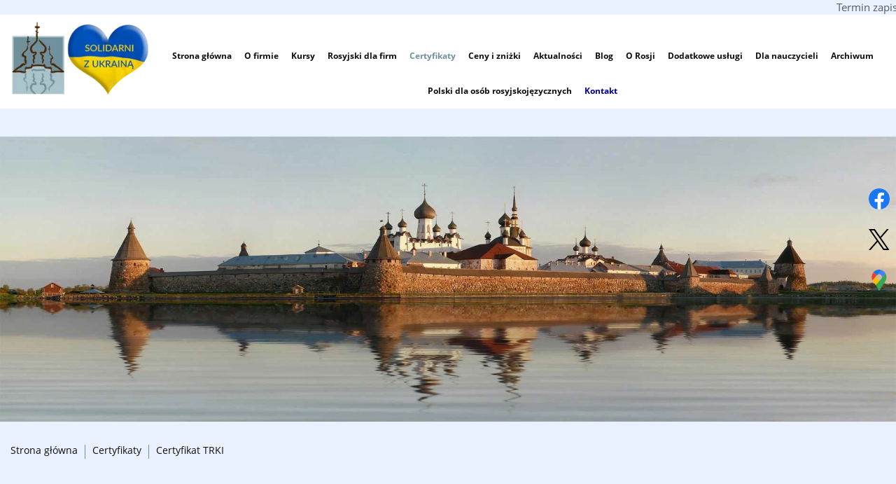

--- FILE ---
content_type: text/html; charset=utf-8
request_url: https://www.jezykrosyjski.com.pl/certyfikaty/certyfikat-trki
body_size: 8517
content:
<!DOCTYPE html>
<html lang="pl-PL" itemscope itemtype="https://schema.org/WebPage">
<head>
<meta http-equiv="X-UA-Compatible" content="IE=edge">
<meta name="viewport" content="width=device-width, initial-scale=1">
<meta name="SKYPE_TOOLBAR" content="SKYPE_TOOLBAR_PARSER_COMPATIBLE">
<meta charset="utf-8">
	<meta name="twitter:card" content="summary">
	<meta name="twitter:title" content="Język rosyjski w Warszawie">
	<meta name="twitter:description" content="Zapraszamy na stronę internetową Centrum Nauczania Języka Rosyjskiego w Warszawie. Oferujemy kursy ogólne, specjalistyczne i zajęcia językowe dla maturzystów.">
	<meta property="og:title" content="Język rosyjski w Warszawie">
	<meta property="og:type" content="article">
	<meta property="og:sitename" content="Centrum Nauczania Języka Rosyjskiego">
	<meta name="description" content="TRKI to państwowy certyfikat języka rosyjskiego. Egzaminy odbywają się w naszej placówce. Prowadzimy też kursy przygotowawcze. Dowiedz się więcej na stronie.">
	<title>TRKI w Warszawie – państwowy certyfikat Federacji Rosyjskiej</title>
	<link href="/images/design/favicon.ico" rel="icon" type="image/vnd.microsoft.icon">
	<style>.block140 .pathwayicon, .block140 .breadcrumbs span:not(:first-of-type) { position: relative; }.block140 .pathwayicon span { position: absolute; visibility: hidden; }</style>
	<style>.block140 .breadcrumbs .divider {margin-left:10px;margin-right:10px;}.block140 .breadcrumbs .active {}</style>
	
	
	
	
	
	
	
	<link rel="preload stylesheet" as="style" href="/cache/b4ed1fe2b3a230b6a129fa67a80447d9.css" fetchpriority="high">
	<link rel="preload stylesheet" as="style" media="screen and (min-width: 768px)" href="/cache/desktop.css" fetchpriority="low">





</head>
      <body class="body-xl page light  lang-pl" data-itemid="683">


        <div id="wrapper">
            <div id="container">
                <header>
                                                <div class="center" data-center="1">
                    </div>
			        <div class="block261 header">

			
            <div class="col-xs-12">

								                <div class="inner row">
																										<div class="section261" data-position="sekcja-header-b" data-sid="261" data-parent="1">
<div class="clearfix"></div>
			        <div class="block262 ">

			
            <div class="col-sm-12 col-md-2 col-lg-2 hidden-xs hidden-sm hidden-md">

								                <div class="inner row text-left-xl text-left-lg text-left-md text-center-sm text-center-xs">
																										
<a href="https://www.jezykrosyjski.com.pl/" class="logo">
    <img src="/images/design/logo-serce.webp" alt="Centrum nauczania języka rosyjskiego" loading="lazy">
</a>																		                    </div>
																				                    <div class="clearfix"></div>
                </div>
			                        </div>
			
			        <div class="block264  align-center align-center-xs align-center-sm align-center-md align-center-lg align-center-xl">

			
            <div class="col-xs-12 col-lg-10">

								                <div class="inner row text-center">
																										          <nav class="navbar navbar-default navbar-custom">
              <div class="navbar-header">
                  <div class="visible-md visible-sm visible-xs">
<a href="https://www.jezykrosyjski.com.pl/" class="logo">
    <img src="/images/design/logo-serce.webp" alt="Centrum nauczania języka rosyjskiego" loading="lazy">
</a>
</div>                <button type="button" class="navbar-toggle collapsed" data-toggle="collapse" data-target="#navbar-collapse-264" aria-expanded="false"><span class="sr-only">Toggle navigation</span> <span class="icon-bar"></span> <span class="icon-bar"></span> <span class="icon-bar"></span></button>
              </div>
              <div class="collapse navbar-collapse" id="navbar-collapse-264">
                <ul class="nav navbar-nav menu">
<li class="item-101">
<a href="/">Strona główna</a>
</li>
<li class="item-565 dropdown parent">
<a href="/o-firmie">O firmie</a>
            <a class="dropdown-toggle" href="#" data-toggle="dropdown" role="button" aria-haspopup="true" aria-expanded="false"> <span class="caret"></span></a><ul class="dropdown-menu">
<li class="item-668">
<a href="/o-firmie/o-szkole">O szkole</a>
</li>
<li class="item-669">
<a href="/o-firmie/co-nas-wyroznia">Co nas wyróżnia</a>
</li>
<li class="item-670">
<a href="/o-firmie/nasi-lektorzy">Nasi lektorzy</a>
</li>
<li class="item-700">
<a href="/o-firmie/polecamy">Polecamy</a>
</li>
<li class="item-701">
<a href="/o-firmie/nasi-klienci">Nasi klienci</a>
</li>
</ul>
</li>
<li class="item-569 dropdown parent">
<a href="/kursy/rozklad-zajec-semestralnych">Kursy</a><a class=" dropdown-toggle" href="#" data-toggle="dropdown" role="button" aria-haspopup="true" aria-expanded="false"> <span class="caret"></span></a><ul class="dropdown-menu">
<li class="item-671">
<a href="/kursy/rozklad-zajec-semestralnych">Rozkład zajęć semestralnych</a>
</li>
<li class="item-672">
<a href="/kursy/rosyjski-indywidualnie">Rosyjski indywidualnie</a>
</li>
<li class="item-673">
<a href="/kursy/intensywne-kursy-wakacyjne">Intensywne kursy wakacyjne</a>
</li>
<li class="item-674">
<a href="/kursy/rosyjski-dla-dzieci">Rosyjski dla dzieci</a>
</li>
<li class="item-675">
<a href="/kursy/dla-gimnazjalistow-i-maturzystow">Dla gimnazjalistów i maturzystów</a>
</li>
<li class="item-676">
<a href="/kursy/russian-for-foreigners">Russian for foreigners</a>
</li>
<li class="item-678">
<a href="/kursy/rosyjski-w-sankt-petersburgu">Rosyjski w Sankt Petersburgu</a>
</li>
</ul>
</li>
<li class="item-568 dropdown parent">
<a href="/rosyjski-dla-firm/jezyk-rosyjski-w-biznesie-ekonomia-handel-turystyka">Rosyjski dla firm</a><a class=" dropdown-toggle" href="#" data-toggle="dropdown" role="button" aria-haspopup="true" aria-expanded="false"> <span class="caret"></span></a><ul class="dropdown-menu">
<li class="item-679">
<a href="/rosyjski-dla-firm/jezyk-rosyjski-w-biznesie-ekonomia-handel-turystyka">Język rosyjski w biznesie (ekonomia, handel, turystyka)</a>
</li>
<li class="item-680">
<a href="/rosyjski-dla-firm/certyfikat-z-jezyka-rosyjskiego-w-biznesie">Certyfikat z języka rosyjskiego w biznesie</a>
</li>
<li class="item-681">
<a href="/rosyjski-dla-firm/tlumaczenia-dokumentacji-biznesowej-i-materialow-reklamowych">Tłumaczenia dokumentacji biznesowej i materiałów reklamowych</a>
</li>
<li class="item-682">
<a href="/rosyjski-dla-firm/ceny">Ceny</a>
</li>
</ul>
</li>
<li class="item-570 current active dropdown parent">
<a href="/certyfikaty/certyfikat-trki">Certyfikaty</a><a class=" dropdown-toggle" href="#" data-toggle="dropdown" role="button" aria-haspopup="true" aria-expanded="false"> <span class="caret"></span></a><ul class="dropdown-menu">
<li class="item-683 current active">
<a href="/certyfikaty/certyfikat-trki">Certyfikat TRKI</a>
</li>
<li class="item-684">
<a href="/certyfikaty/instytut-im-a-puszkina">Instytut im. A. Puszkina</a>
</li>
<li class="item-685">
<a href="/certyfikaty/telc">TELC</a>
</li>
</ul>
</li>
<li class="item-574">
<a href="/ceny-i-znizki">Ceny i zniżki</a>
</li>
<li class="item-572">
<a href="/aktualnosci">Aktualności</a>
</li>
<li class="item-571">
<a href="/blog">Blog</a>
</li>
<li class="item-690 dropdown parent">
<a href="/o-rosji/miejsca-ktore-warto-odwiedzic">O Rosji</a><a class=" dropdown-toggle" href="#" data-toggle="dropdown" role="button" aria-haspopup="true" aria-expanded="false"> <span class="caret"></span></a><ul class="dropdown-menu">
<li class="item-693">
<a href="/o-rosji/miejsca-ktore-warto-odwiedzic">Miejsca, które warto odwiedzić</a>
</li>
<li class="item-691">
<a href="/o-rosji/warto-wiedziec">Warto wiedzieć</a>
</li>
<li class="item-692">
<a href="/o-rosji/przydatne-linki">Przydatne linki</a>
</li>
</ul>
</li>
<li class="item-694 dropdown parent">
<a href="/dodatkowe-uslugi/tlumaczenia">Dodatkowe usługi</a><a class=" dropdown-toggle" href="#" data-toggle="dropdown" role="button" aria-haspopup="true" aria-expanded="false"> <span class="caret"></span></a><ul class="dropdown-menu">
<li class="item-695">
<a href="/dodatkowe-uslugi/tlumaczenia">Tłumaczenia</a>
</li>
<li class="item-698">
<a href="/dodatkowe-uslugi/ksiegarnia-rosyjska-w-warszawie">Księgarnia Rosyjska w Warszawie</a>
</li>
</ul>
</li>
<li class="item-699">
<a href="/dla-nauczycieli">Dla nauczycieli</a>
</li>
<li class="item-702">
<a href="/archiwum">Archiwum</a>
</li>
<li class="item-677">
<a href="/polski-dla-osob-rosyjskojezycznych">Polski dla osób rosyjskojęzycznych</a>
</li>
<li class="item-567">
<a class="kontakt" href="/kontakt">Kontakt</a>
</li>
</ul>
</div>
</nav>
																		                    </div>
																				                    <div class="clearfix"></div>
                </div>
			                        </div>
			<div class="clearfix"></div>
</div>																		                    </div>
																				                    <div class="clearfix"></div>
                </div>
			                        </div>
			<div class="clearfix"></div>
<div class="center"></div>
			        <div class="block139 ">

			
            <div class="col-xs-12">

								                <div class="inner row">
																										
<div class="banner">
<div class="inner">
<div class="center">
<div class="col-xs-12 title">
</div>
</div>
<div class="clearfix"></div>
</div>
<img src="https://www.jezykrosyjski.com.pl/images/design/slide121.webp#joomlaImage://local-images/design/slide121.webp?width=1885&amp;height=600" alt="Sant Petersburg" loading="lazy">
</div>


																		                    </div>
																				                    <div class="clearfix"></div>
                </div>
			                        </div>
			<div class="clearfix"></div>
<div class="center">
                    <div class="clearfix"></div>
                </div>
                                </header>
                <div id="main"> 
                    <div class="center">                    <div id="system-message-container">
	</div>


                                        
			        <div class="block140 ">

			
            <div class="col-xs-12">

								                <div class="inner">
																										
<div class="breadcrumbs " itemscope itemtype="https://schema.org/BreadcrumbList">
    
    <span itemprop="itemListElement" itemscope itemtype="https://schema.org/ListItem"><a itemprop="item" href="/" class="pathwayicon">Strona główna<span itemprop="name">Strona główna</span></a><meta itemprop="position" content="1"></span><span class="divider"><img src="https://www.jezykrosyjski.com.pl/images/design/breadcrumbs-separator.png" alt="separator" loading="lazy"></span><span itemprop="itemListElement" itemscope itemtype="https://schema.org/ListItem"><a itemprop="item" href="/certyfikaty/certyfikat-trki" class="pathway"><span itemprop="name">Certyfikaty</span></a><meta itemprop="position" content="2"></span><span class="divider"><img src="https://www.jezykrosyjski.com.pl/images/design/breadcrumbs-separator.png" alt="separator" loading="lazy"></span><span class="breadcrumbs_last" itemprop="name">Certyfikat TRKI</span>
</div>
																		                    </div>
																				                    <div class="clearfix"></div>
                </div>
			                        </div>
			
                      <div id="content" class="col-xs-12">
                        <div class="row">
<div class="area col-xs-12">                          <article class="item-page" data-content="1">
	
		
						
	
	
		
				
				<div class="row"><div class="col-md-12"><h1>TRKI Warszawa</h1></div></div>
<div class="row">
<div class="col-md-6">
<p><strong>EGZAMIN NA&nbsp;PAŃSTWOWY CERTYFIKAT FEDERACJI ROSYJSKIEJ TRKI (TORFL – ТРКИ)</strong></p>
<p>Zgłoszenia do&nbsp;egzaminu TRKI&nbsp;(TORFL – ТРКИ) przyjmujemy w&nbsp;naszym Centrum Nauczania Języka Rosyjskiego w&nbsp;<strong>Warszawie. TRKI</strong>&nbsp;to&nbsp;państwowy <strong>rosyjski&nbsp;certyfikat językowy&nbsp;dla obcokrajowców</strong>. Jest on oficjalnym dokumentem, który potwierdza&nbsp;znajomość języka rosyjskiego na&nbsp;wybranym poziomie. Rosyjski państwowy wielopoziomowy system certyfikacyjny jest zrzeszonym członkiem ALTE (Europejskie Zrzeszenie Certyfikacji Językowej).</p>
<p><strong>Egzaminy&nbsp;TRKI&nbsp;odbywają&nbsp;się kilka razy&nbsp;w&nbsp;roku w&nbsp;siedzibie naszej szkoły w&nbsp;Warszawie</strong>. W&nbsp;trosce o&nbsp;jak najlepsze wyniki osób przystępujących do&nbsp;egzaminów prowadzimy specjalistyczne kursy przygotowawcze, które odbywają&nbsp;się zarówno jako grupowe, jak i&nbsp;indywidualne <a href="/kursy/rosyjski-indywidualnie">lekcje języka rosyjskiego</a>. Zapraszamy do&nbsp;zapoznania&nbsp;się ze szczegółami. TRKI to&nbsp;nie&nbsp;tylko&nbsp;certyfikaty z&nbsp;języka ogólnego, ale&nbsp;także z&nbsp;rosyjskiego biznesowego (certyfikat TRKI o&nbsp;profilu ekonomicznym).</p>
<p>Jednym z&nbsp;ośrodków uprawnionych do&nbsp;egzaminowania jest Państwowy Uniwersytet w&nbsp;Sankt-Petersburgu (oficjalna strona Centrum testowania: <a href="https://testingcenter.spbu.ru/ru/">https://testingcenter.spbu.ru</a>). SPBU jest członkiem ALTE: <a href="https://www.alte.org/Join-ALTE">https://alte.wildapricot.org/Our-Institutional-Affiliates</a> i&nbsp;właśnie ten&nbsp;Uniwersytet od&nbsp;lipca 2016r. przeprowadza u&nbsp;nas egzaminy.</p>
<p>&nbsp;</p>
</div>
<div class="text-center col-md-3">
<p><a href="/images/design/certyfikat-rozowy-01.jpg"><img class="content-image" data-img="df2240b9d7afec64c31dd6c3196098d2" alt="Certyfikat w&nbsp;języku rosyjskim" width="566" height="800" src="/images/design/certyfikat-rozowy-01.webp" loading="lazy"></a></p>
<p>&nbsp;</p>
</div>
<div class="text-center col-md-3">
<p><a href="/images/design/certyfikat-rozowy-02.jpg"><img class="content-image" data-img="3003ff034d4f3ecf712bb53ea99c420b" alt="Certyfikat w&nbsp;języku angielskim" width="566" height="800" src="/images/design/certyfikat-rozowy-02.webp" loading="lazy"></a></p>
<p>&nbsp;</p>
</div>
<div class="col-md-12">
<h2>Zapoznaj&nbsp;się przed zgłoszeniem / Ознакомьтесь перед подачей заявки:</h2>
<p><a href="/images/design/pdf/info-spbgu-cat-trki-2021.docx">Info SPbGU TRKI - русская версия</a></p>
<p><a href="/images/design/pdf/pl-Info-spbgo-cat-trki-2021.docx">Info SPbGU TRKI - polska wersja</a></p>
<p>&nbsp;</p>
</div>
</div>
<div class="row"><div class="col-md-12">
<h2>Szczegóły dotyczące egzaminów i&nbsp;certyfikatów TRKI:</h2>
<p><strong>EGZAMINY TRKI</strong> w<span style="color: #e03e2d;"><strong> 2026r. </strong></span>7-8 luty, 11-12 kwietnia, 4-5 lipca, 5-6 września, 5-6 grudnia</p>
<p><strong>Ceny</strong>:<br>* obowiązują od&nbsp;2026 r.</p>
<p>TRKI (элементарный уровень) А1 – 600 PLN<br>TRKI (базовый уровень) А2 – 650 PLN<br>TRKI-I Pierwszy poziom certyfikacji (poziom Rady Europy – B1) – 700 zł<br>TRKI-II Drugi poziom certyfikacyjny (poziom Rady Europy – B2) – 750 zł<br>TRKI-III Trzeci poziom certyfikacyjny (poziom Rady Europy – C1) – 800 zł<br>TRKI-IV Czwarty poziom certyfikacyjny (poziom Rady Europy – C2) – 950 zł</p>
<p><strong>Ceny dla klientów Centrum</strong> <em>(minim. jeden semestr zajęć przygotowujących do&nbsp;egzaminu)</em>:<br>TRKI (элементарный уровень) А1 – 500 PLN<br>TRKI (базовый уровень) А2 – 550 PLN<br>TRKI-I Pierwszy poziom certyfikacji (poziom Rady Europy – B1) – 600 zł<br>TRKI-II Drugi poziom certyfikacyjny (poziom Rady Europy – B2) – 650 zł<br>TRKI-III Trzeci poziom certyfikacyjny (poziom Rady Europy – C1) – 700 zł<br>TRKI-IV Czwarty poziom certyfikacyjny (poziom Rady Europy – C2) – 850 zł</p>
<p class="text-stylekq0wd94o">Zapisy na&nbsp;egzamin należy składać w&nbsp;formie elektronicznej podając nazwisko, imię, nr telefonu, poziom oraz&nbsp;datę&nbsp;sesji: <joomla-hidden-mail is-link="1" is-email="1" first="c3prb2xh" last="amV6eWtyb3N5anNraS5jb20ucGw=" text="c3prb2xhQGplenlrcm9zeWpza2kuY29tLnBs" base="">Ten adres pocztowy jest chroniony przed spamowaniem. Aby go zobaczyć, konieczne jest włączenie w przeglądarce obsługi JavaScript.</joomla-hidden-mail></p>
<p class="text-stylekq0wd94o">Termin zapisów oraz&nbsp;wpłat pierwszej raty w&nbsp;kwocie 250&nbsp;zł na&nbsp;sesję 07-08.02.2026 r. upływa 16.01.2026 r. O&nbsp;wpisaniu na&nbsp;listę decyduje data wpłaty I&nbsp;raty. Zapis na&nbsp;daną sesję po&nbsp;terminie – dopłata 50% wartości egzaminu.</p>
<p>&nbsp;</p>
<p class="text-stylekq0wd94o">Dane do&nbsp;przelewu znajdują&nbsp;się w&nbsp;zakładce <a href="/kontakt">Kontakt</a></p>
<p>&nbsp;</p>
<p><span style="text-decoration: underline;">*Regulamin obowiązuje od&nbsp;11.2020 r.</span></p>
<p>Zwrot opłaty rejestracyjnej jest możliwy wyłącznie na&nbsp;poniższych zasadach:</p>
<ul>
<li>w przypadku rezygnacji z&nbsp;udziału w&nbsp;egzaminie przed upływem 14 dni od&nbsp;dnia zapisu (100% wpłaconej kwoty),</li>
<li>w przypadku rezygnacji z&nbsp;udziału w&nbsp;egzaminie po&nbsp;upływie 14 dni od&nbsp;dnia zapisu, lecz&nbsp;przed zakończeniem rejestracji (zwrot 60% wpłaconej kwoty),</li>
<li>w przypadku nieobecności kandydata na&nbsp;egzaminie, jeżeli wynika ona z&nbsp;przyczyn zdrowotnych, śmierci osoby bliskiej kandydata lub&nbsp;śmierci kandydata (80% wpłaconej kwoty po&nbsp;okazaniu stosownych dokumentów).</li>
</ul>
<p>Wpłaty mogą być przeniesione jednorazowo z&nbsp;jednej sesji na&nbsp;drugą tylko&nbsp;za&nbsp;zgodą Dyrekcji Centrum po&nbsp;pisemnym uzasadnieniu przez kandydata swojej prośby.</p>
<p>&nbsp;</p>
<h2>Rodzaje certyfikatów z&nbsp;języka rosyjskiego</h2>
<p><strong>TORFL-1. Test z&nbsp;języka rosyjskiego jako obcego – Pierwszy poziom certyfikacyjny<img class="pull-right img-toRight" src="/images/design/certyfikat-1.webp" alt="certyfikat" width="432" height="314" data-img="c559de1e09a68de0c930ab7170383ffc" loading="lazy"></strong></p>
<p>Pierwszy poziom certyfikacyjny.<br>Pozytywne przeprowadzenie testu na&nbsp;tym poziomie świadczy o&nbsp;uzyskaniu średniego stopnia kompetencji komunikatywnej, który pozwala ubiegającemu&nbsp;się zaspokoić swoje główne potrzeby w&nbsp;zakresach komunikacji socjalno-społecznej, socjalno-kulturalnej oraz&nbsp;naukowo-zawodowej zgodnie z&nbsp;państwowym standardem RAF. Otrzymanie niniejszego Certyfikatu jest niezbędne przy ubieganiu&nbsp;się o&nbsp;przyjęciu na&nbsp;uczelnie Federacji Rosyjskiej.</p>
<p><strong>TORFL-2. Test z&nbsp;języka rosyjskiego jako obcego – Drugi poziom certyfikacyjny</strong></p>
<p>Drugi poziom certyfikacyjny.<br>Pozytywne przeprowadzenie testu na&nbsp;tym poziomie świadczy o&nbsp;uzyskaniu dość wysokiego stopnia kompetencji komunikatywnej, który pozwala ubiegającemu&nbsp;się zaspokoić potrzeby porozumiewania&nbsp;się we wszystkich sferach komunikacji, prowadzić działalność zawodową w&nbsp;języku rosyjskim jako specjalista jednego z&nbsp;następujących kierunków: humanistycznego (z wyjątkiem filologicznego), inżynieryjno-technicznego, przyrodniczego i&nbsp;in. Posiadanie niniejszego Certyfikatu jest niezbędne dla uzyskania dyplomu bakałarza lub&nbsp;magistra-absolwenta rosyjskiej wyższej uczelni (z wyjątkiem bakałarza lub&nbsp;magistra filologii).</p>
<p><strong>TORFL-3. Test z&nbsp;języka rosyjskiego jako obcego – Trzeci poziom certyfikacyjny</strong></p>
<p>Trzeci poziom certyfikacyjny.<br>Pozytywne przeprowadzenie testu na&nbsp;tym poziomie świadczy o&nbsp;wysokim poziomie kompetencji komunikatywnej, która pozwala ubiegającemu&nbsp;się zaspokoić swoje główne potrzeby we wszystkich zakresach komunikacji, a&nbsp;także prowadzić w&nbsp;języku rosyjskim działalności o&nbsp;profilu filologicznym. Posiadanie danego Certyfikatu jest niezbędne do&nbsp;uzyskania dyplomu bakałarza filologii.</p>
<p><strong>TORFL-4. Test z&nbsp;języka rosyjskiego jako obcego - Czwarty poziom certyfikacyjny</strong></p>
<p>Czwarty poziom certyfikacyjny.<br>Pozytywne przeprowadzenie testu na&nbsp;tym poziomie świadczy o&nbsp;biegłym posługiwaniu&nbsp;się językiem rosyjskim, zbliżonym do&nbsp;poziomu native speakers. Posiadanie niniejszego Certyfikatu jest niezbędne do&nbsp;uzyskania dyplomu magistra filologii, dającego prawo na&nbsp;wszystkie rodzaje działalności wykładowczej i&nbsp;naukowo-badawczej w&nbsp;sferze języka rosyjskiego.</p>
<p class="text-stylekq0wo8dm">Etapy egzaminu (składa&nbsp;się z&nbsp;5 części):</p>
<p><strong>1. Słownictwo i&nbsp;gramatyka</strong> (60 min. - TRKI I, 90 min. - TRKI II, III, IV)<br><strong>2. Czytanie</strong> (50 min. - TRKI I, 60 min. - TRKI II i&nbsp;III)<br><strong>3. Rozumienie języka mówionego</strong> (35 min. - TRKI I, II, III, IV)<br><strong>4. Pismo</strong> (60 min. - TRKI I, 55 min. - TRKI II, III, IV)<br><strong>5. Część ustna</strong> (45-60 min. - TRKI I, II, III, IV)<br><br><br><strong>Przykładowe testy do&nbsp;certyfikatów TRKI z&nbsp;opisem, jak wygląda egzamin można kupić:</strong></p>
<p><strong><a href="http://ksiegarniarosyjska.pl/105--testy-na-certyfikat-trki">http://ksiegarniarosyjska.pl/105--testy-na-certyfikat-trki</a></strong></p>
<p>&nbsp;</p>
<p><strong>Z opisem i&nbsp;przykładowymi testami można&nbsp;się również zapoznać pod&nbsp;linkiem: <a href="https://testingcenter.spbu.ru/ekzameny/russia/trki.html" target="_blank" rel="nofollow noopener noreferrer">TRKI</a></strong></p>
<p>&nbsp;</p>
<p class="text-stylekq0wo8dm">SPECJALNY KURS PRZYGOTOWUJĄCY DO&nbsp;EGZAMINU NA&nbsp;CERTYFIKAT TRKI W&nbsp;SEMESTRZE:&nbsp; <a class="btn btn-default btn-lg" href="/kursy/rozklad-zajec-semestralnych" target="_blank" rel="noopener noreferrer">Czytaj więcej</a></p>
<p class="text-stylekq0wo8dm">SPECJALNY KURS PRZYGOTOWUJĄCY DO&nbsp;EGZAMINU NA&nbsp;CERTYFIKAT TRKI W&nbsp;WAKACJE:&nbsp; <a class="btn btn-default btn-lg" href="/kursy/intensywne-kursy-wakacyjne" target="_blank" rel="noopener noreferrer">Czytaj więcej</a></p>
<p>&nbsp;</p>
<p class="text-stylekq0wcn8s">Oferujemy indywidualne konsultacje przygotowujące do&nbsp;egzaminu w&nbsp;dowolnych godzinach (również przez Skype)</p>
<p>&nbsp;</p>
<p>Kontakt jednostki egzaminacyjnej w&nbsp;Warszawie:</p>
<p><strong>adres</strong>: Centrum Nauczania Języka Rosyjskiego, ul. Ptasia 4, 00-138 Warszawa, Poland</p>
<p><strong>godziny pracy</strong>: pon. - czw. 10:00 – 20:00, pt. 10:00 – 19:00, sob. 9:00 – 14:30</p>
<p><strong>telefon</strong>: <a href="tel:+48228261736">+48 22 826 17 36</a>, <a href="tel:+48504015457">+48 504 015 457</a></p>
<p><strong>E-mail</strong>: <joomla-hidden-mail is-link="1" is-email="1" first="c3prb2xh" last="amV6eWtyb3N5anNraS5jb20ucGw=" text="c3prb2xhQGplenlrcm9zeWpza2kuY29tLnBs" base="">Ten adres pocztowy jest chroniony przed spamowaniem. Aby go zobaczyć, konieczne jest włączenie w przeglądarce obsługi JavaScript.</joomla-hidden-mail></p>
<p><strong>strona</strong>: <a href="http://www.jezykrosyjski.com.pl" target="_blank" rel="nofollow noopener noreferrer">www.jezykrosyjski.com.pl</a></p>
<p>&nbsp;</p>
<p>&nbsp;</p>
<p><strong><img class="pull-right img-toRight" src="/images/design/logo-trki.webp" alt="Logo trki" width="530" height="95" data-img="60b521656185b59fd7442fb78df9689e" loading="lazy">Kontakt do&nbsp;jednostki wydającej certyfikaty:</strong></p>
<p><strong>Centrum Testowania przy Uniwersytecie w&nbsp;Sankt-Petersburgu</strong></p>
<p><strong>adres</strong>: Lieutenant Schmidt emb., 11/2, St.Petersburg, 199034, Rosja.</p>
<p><strong>godziny pracy</strong>: pon. - pt. (oprócz świąt narodowych), 09:00 – 18:00</p>
<p><strong>telefon</strong>: <a href="tel:+78123251124">+7 (812) 325 11 24</a></p>
<p><strong>E-mail</strong>: <joomla-hidden-mail is-link="1" is-email="1" first="dGVzdC5sYW5ndWFnZQ==" last="c3BidS5ydQ==" text="dGVzdC5sYW5ndWFnZUBzcGJ1LnJ1" base="">Ten adres pocztowy jest chroniony przed spamowaniem. Aby go zobaczyć, konieczne jest włączenie w przeglądarce obsługi JavaScript.</joomla-hidden-mail></p>
<p><strong>strona</strong>: <a href="https://testingcenter.spbu.ru/" target="_blank" rel="nofollow noopener noreferrer">https://testingcenter.spbu.ru/</a></p>
<p><strong>Instagram</strong>:<a href="https://www.instagram.com/torfl_spbu" target="_blank" rel="nofollow noopener noreferrer"> torfl_spbu</a></p>
<p><strong>Facebook</strong>: <a href="https://facebook.com/TORFL.SPbSU">https://facebook.com/TORFL.SPbSU</a></p>
<p>&nbsp;</p>
</div></div>
<div class="row"></div> 
	
						</article>
                          <div class="clearfix"></div>
                        </div>
<div class="clearfix"></div>
</div>                      </div>
                      </div>                </div>
                <footer>
                    <div class="center" data-center="1">                    </div>
			        <div class="block104  align-center fixed">

			
            <div class="col-md-1 col-lg-1">

								                <div class="inner text-center">
																										
	<div class="gotoup  row"><div class="col-md-12 glyphicon glyphicon-chevron-up fixed-up"></div></div>
																		                    </div>
																				                    <div class="clearfix"></div>
                </div>
			                        </div>
			<div class="clearfix"></div>
<div class="center"></div>
			        <div class="block399 ">

			
            <div class="col-xs-12">

								                <div class="inner row">
																										<div class="section399" data-position="sekcja-footer-b" data-sid="399" data-parent="1"><div class="clearfix"></div></div>
			        <div class="block396 ">

			
            <div class="col-xs-12">

								                <div class="inner text-center-sm text-center-xs">
																								                    <div class="center">
												
	<div class="row">
<div class="col-md-2"><p><strong>Kontakt:</strong></p></div>
<div class="col-md-4">
<p>ul. Ptasia 4 (Wejście bramą między nr 2A a 4A lub 4A a 6)</p>
<p>00-138 Warszawa- Śródmieście</p>
</div>
<div class="col-lg-4 col-lg-offset-2 col-md-5 col-md-offset-1"><p><a href="tel:+48504015457">+48 504 015 457</a><span>&nbsp; |&nbsp;&nbsp;</span><joomla-hidden-mail is-link="1" is-email="1" first="c3prb2xh" last="amV6eWtyb3N5anNraS5jb20ucGw=" text="c3prb2xhQGplenlrcm9zeWpza2kuY29tLnBs" base="">Ten adres pocztowy jest chroniony przed spamowaniem. Aby go zobaczyć, konieczne jest włączenie w przeglądarce obsługi JavaScript.</joomla-hidden-mail></p></div>
</div>
						<div class="clearfix"></div>
</div>												                    </div>
																				                    <div class="clearfix"></div>
                </div>
			                        </div>
			<div class="clearfix"></div>
<div class="center"></div>
			        <div class="block397  align-center">

			
            <div class="col-xs-12">

								                <div class="inner row">
																										<div class="navbar-custom">
<ul class="nav nav-pills menu">
<li class="item-101">
<a href="/">Strona główna</a>
</li>
<li class="item-565 parent">
<a href="/o-firmie">O firmie</a>
</li>
<li class="item-569 parent">
<a href="/kursy/rozklad-zajec-semestralnych">Kursy</a>
</li>
<li class="item-568 parent">
<a href="/rosyjski-dla-firm/jezyk-rosyjski-w-biznesie-ekonomia-handel-turystyka">Rosyjski dla firm</a>
</li>
<li class="item-570 current parent">
<a href="/certyfikaty/certyfikat-trki">Certyfikaty</a>
</li>
<li class="item-574">
<a href="/ceny-i-znizki">Ceny i zniżki</a>
</li>
<li class="item-572">
<a href="/aktualnosci">Aktualności</a>
</li>
<li class="item-571">
<a href="/blog">Blog</a>
</li>
<li class="item-690 parent">
<a href="/o-rosji/miejsca-ktore-warto-odwiedzic">O Rosji</a>
</li>
<li class="item-694 parent">
<a href="/dodatkowe-uslugi/tlumaczenia">Dodatkowe usługi</a>
</li>
<li class="item-699">
<a href="/dla-nauczycieli">Dla nauczycieli</a>
</li>
<li class="item-702">
<a href="/archiwum">Archiwum</a>
</li>
<li class="item-677">
<a href="/polski-dla-osob-rosyjskojezycznych">Polski dla osób rosyjskojęzycznych</a>
</li>
<li class="item-567">
<a class="kontakt" href="/kontakt">Kontakt</a>
</li>
</ul>
</div>
																		                    </div>
																				                    <div class="clearfix"></div>
                </div>
			                        </div>
			<div class="clearfix"></div>
<div class="center"></div>
			        <div class="block398 ">

			
            <div class="col-xs-12">

								                <div class="inner">
																								                    <div class="center">
												
	<div class="row">
<div class="col-md-2 col-md-offset-3 col-sm-4">
<p><a href="/polityka-prywatnosci" target="_blank" rel="noopener noreferrer">Polityka prywatności</a></p>
<p><a href="/polityka-cookies" target="_blank" rel="noopener noreferrer">Polityka Cookies</a></p>
</div>
<div class="col-md-5 col-sm-8"><p><span>Wszelkie prawa zastrzeżone ©&nbsp;2025&nbsp;</span><a href="https://wenet.pl/" target="_blank" rel="nofollow noopener noreferrer">WeNet</a></p></div>
</div>
						<div class="clearfix"></div>
</div>												                    </div>
																				                    <div class="clearfix"></div>
                </div>
			                        </div>
			<div class="clearfix"></div>
<div class="center"><div class="clearfix"></div></div>																		                    </div>
																				                    <div class="clearfix"></div>
                </div>
			                        </div>
			<div class="clearfix"></div>
<div class="center"></div>
			        <div class="block409 ">

			
            <div class="col-xs-12">

								                <div class="inner">
																										
<div id="socialicons409" class="social-icons-container">
	<ul class="social-icons">
		<li><a class="csocial-link" href="https://www.facebook.com/centrumrosyjskiego" target="_blank"><img src="https://www.jezykrosyjski.com.pl/media/mod_socialicons/img/icon-facebook.svg" alt="facebook" loading="lazy"></a></li>
<li><a class="csocial-link" href="https://twitter.com/jezyk_rosyjski" target="_blank"><img src="https://www.jezykrosyjski.com.pl/media/mod_socialicons/img/icon-twitter.svg" alt="twitter" loading="lazy"></a></li>
<li><a class="csocial-link" href="https://www.google.com/maps/place/Centrum+Nauczania+J%C4%99zyka+Rosyjskiego/@52.2400514,21.0007087,15z/data=!4m5!3m4!1s0x0:0x4563077b08d9be7b!8m2!3d52.2400514!4d21.0007087" target="_blank"><img src="https://www.jezykrosyjski.com.pl/images/design/gmaps.webp" alt="kolorowa pinezka google maps" loading="lazy"></a></li>	</ul>
</div>
																		                    </div>
																				                    <div class="clearfix"></div>
                </div>
			                        </div>
			<div class="clearfix"></div>
<div class="center"></div>
			        <div class="block416 ">

			
            <div class="col-xs-12">

								                <div class="inner">
																										<div class="marquee"><div class="row"><div class="col-md-12"><p>Termin zapisów oraz wpłat pierwszej raty w kwocie 250 zł na sesję 07-08.02.2026 r. upływa 16.01.2026 r.</p></div></div></div>																		                    </div>
																				                    <div class="clearfix"></div>
                </div>
			                        </div>
			<div class="clearfix"></div>
<div class="center">
                    <div class="clearfix"></div>
</div>                </footer>
            </div>
        </div>
      
<span itemscope itemtype="https://schema.org/LocalBusiness">
<span itemprop="address" itemscope itemtype="https://schema.org/PostalAddress">
<meta itemprop="streetAddress" content="ul. Ptasia 4">
<meta itemprop="addressLocality" content="Warszawa">
<meta itemprop="postalCode" content="00-138">
</span>
<span itemprop="geo" itemscope itemtype="https://schema.org/GeoCoordinates">
<meta itemprop="latitude" content="52.2403995">
<meta itemprop="longitude" content="21.000854">
</span>
<meta itemprop="telephone" content="504-015-457">
<meta itemprop="telephone" content="(22) 826-17-36">
<meta itemprop="openingHours" content="Mo-Th 10:00-20:00">
<meta itemprop="openingHours" content="Fr 10:00-19:00">
<meta itemprop="openingHours" content="Sa 09:30-14:30">
<meta itemprop="name" content="Centrum Nauczania Języka Rosyjskiego">
<meta itemprop="image" content="https://www.jezykrosyjski.com.pl/">
<span itemprop="location" itemscope itemtype="https://schema.org/Place">
</span>
</span>
  <script src="/media/vendor/jquery/js/jquery.min.js?3.7.1"></script><script src="/media/legacy/js/jquery-noconflict.min.js?647005fc12b79b3ca2bb30c059899d5994e3e34d"></script><script src="https://www.jezykrosyjski.com.pl/cache/b4ed1fe2b3a230b6a129fa67a80447d9.js"></script><script type="application/json" class="joomla-script-options new">{"joomla.jtext":{"RLTA_BUTTON_SCROLL_LEFT":"Scroll buttons to the left","RLTA_BUTTON_SCROLL_RIGHT":"Scroll buttons to the right"},"system.paths":{"root":"","rootFull":"https:\/\/www.jezykrosyjski.com.pl\/","base":"","baseFull":"https:\/\/www.jezykrosyjski.com.pl\/"},"csrf.token":"e22f81592c588fa271885a938b1da1ff"}</script><script src="/media/system/js/core.min.js?37ffe4186289eba9c5df81bea44080aff77b9684"></script><script src="/media/vendor/webcomponentsjs/js/webcomponents-bundle.min.js?2.8.0" nomodule defer></script><script src="/media/system/js/joomla-hidden-mail-es5.min.js?b2c8377606bb898b64d21e2d06c6bb925371b9c3" nomodule defer></script><script src="/media/system/js/joomla-hidden-mail.min.js?065992337609bf436e2fedbcbdc3de1406158b97" type="module"></script>
</body>
</html>

--- FILE ---
content_type: text/html; charset=utf-8
request_url: https://www.jezykrosyjski.com.pl/index.php?option=com_ajax&module=logosilder&method=generateLogoslider&format=raw
body_size: 97
content:
<div class="slick-carousel"><img src="/images/design/logo-rotator.jpg" alt="Partners"><img src="/images/design/logo-rotator-1.jpg" alt="Family"><img src="/images/design/logo-rotator-2.jpg" alt="Live to Ride"><img src="/images/design/logo-rotator-3.jpg" alt="Magna"><img src="/images/design/logo-rotator-4.jpg" alt="Partners"><img src="/images/design/logo-rotator-5.jpg" alt="Family"><img src="/images/design/logo-rotator-6.jpg" alt="Live to Ride"><img src="/images/design/logo-rotator-7.jpg" alt="Magna"><img src="/images/design/rotator-loga/logo-01.jpg" alt="Warszawska szkoła reklamy"><img src="/images/design/rotator-loga/logo-02.jpg" alt="jes energy"><img src="/images/design/rotator-loga/logo-03.jpg" alt="logo"><img src="/images/design/rotator-loga/logo-04.jpg" alt="ald automotive"><img src="/images/design/rotator-loga/logo-05.jpg" alt="ecoo"><img src="/images/design/rotator-loga/logo-06.jpg" alt="logo 2"><img src="/images/design/rotator-loga/logo-07.jpg" alt="lyreco"><img src="/images/design/rotator-loga/logo-08.jpg" alt="triumph"><img src="/images/design/rotator-loga/logo-09.jpg" alt="buro happold"><img src="/images/design/rotator-loga/logo-10.jpg" alt="ikea"><img src="/images/design/rotator-loga/logo-11.jpg" alt="itr"><img src="/images/design/rotator-loga/logo-12.jpg" alt="keller"><img src="/images/design/rotator-loga/logo-13.jpg" alt="logo 3"><img src="/images/design/rotator-loga/logo-14.jpg" alt="logo 4"><img src="/images/design/rotator-loga/logo-15.jpg" alt="logo formica"><img src="/images/design/rotator-loga/logo-16.jpg" alt="logo 5"><img src="/images/design/rotator-loga/logo-17.jpg" alt="pap"><img src="/images/design/rotator-loga/logo-18.jpg" alt="logo 6"><img src="/images/design/rotator-loga/logo-19.jpg" alt="pandora"><img src="/images/design/rotator-loga/logo-20.jpg" alt="logo 7"><img src="/images/design/rotator-loga/logo-21.jpg" alt="osce"><img src="/images/design/rotator-loga/logo-22.jpg" alt="logo 8"><img src="/images/design/rotator-loga/logo-23.jpg" alt="logo 9"><img src="/images/design/rotator-loga/logo-24.jpg" alt="kodak"><img src="/images/design/rotator-loga/logo-25.jpg" alt="cemet"><img src="/images/design/rotator-loga/logo-26.jpg" alt="osram"><img src="/images/design/rotator-loga/logo-27.jpg" alt="pentair"><img src="/images/design/rotator-loga/logo-28.jpg" alt="centro"><img src="/images/design/rotator-loga/logo-29.jpg" alt="gemalto"><img src="/images/design/rotator-loga/logo-30.jpg" alt="emc"><img src="/images/design/rotator-loga/logo-31.jpg" alt="pcc"><img src="/images/design/rotator-loga/logo-32.jpg" alt="pm group"><img src="/images/design/rotator-loga/logo-33.jpg" alt="valeant"><img src="/images/design/rotator-loga/logo-34.jpg" alt="logo 10"><img src="/images/design/rotator-loga/logo-35.jpg" alt="polsat"><img src="/images/design/rotator-loga/logo-36.jpg" alt="action"><img src="/images/design/rotator-loga/logo-37.jpg" alt="hilti"></div>

--- FILE ---
content_type: text/css
request_url: https://www.jezykrosyjski.com.pl/cache/desktop.css
body_size: 1555
content:
.block246 > div > div.inner {position: relative;}.body-sm .block246 > div > div.inner {margin-top:40px;}.body-md .block246 > div > div.inner {margin-top:40px;}.body-lg .block246 > div > div.inner {margin-top:40px;}.body-xl .block246 > div > div.inner {margin-top:40px;}.block246 strong {font-weight:normal}.body-xs .block246 strong {font-weight:normal}.body-sm .block246 strong {font-weight:normal}.body-md .block246 strong {font-weight:normal}.body-lg .block246 strong {font-weight:normal}.body-xl .block246 strong {font-weight:normal}.block246 > div > div.inner .slider .slick-dots li {transform: rotate(45deg);}.body-sm .block246 > div > div.inner .slick-dots{margin-bottom:30px;}.body-md .block246 > div > div.inner .slick-dots{margin-bottom:60px;}
.block246 .slider .slick-dots li button::before {width:20px;height:20px;background:rgba(172, 195, 203, 1);height:20px;border-radius: 100%;opacity: 1}.block246 .slider .slick-dots li:hover::before {opacity: 1}.block246 .slider .slick-dots li {margin: 0 30px;}.block246 .slider .slick-dots li.slick-active > button::before {background:rgba(113, 145, 156, 1);}.slick-next:before { content: unset; }.slick-prev:before { content: unset; }.block246 .slider .slick-prev,.block246 .slider:hover .slick-prev{background:url(https://www.jezykrosyjski.com.pl/images/design/slider-arrow-left.png) 0 50% no-repeat; left: 0; z-index: 999; width: 60px; height: 120px;margin-left:15px;}.block246 .slider .slick-next,.block246 .slider:hover .slick-next{background:url(https://www.jezykrosyjski.com.pl/images/design/slider-arrow-right.png) 100% 50% no-repeat; right: 0; z-index: 999; width: 60px; height: 120px;margin-right:15px;}.block246 .slider .slick-prev {left: -100px;}.block246 .slider .slick-next {right: -100px;}.block246 .slider .slick-dots{top:auto}.block246 .slider .slick-dots {margin-bottom:100px;}.block246 .slider .jquery-background-video-wrapper {height:500px;}.slider .slide16 .description .text {background:rgba(113, 145, 156, 0.8);border:0 none;border-radius: 0;/*Użyj narzędzia z https://www.cssmatic.com/box-shadow i wklej wygenerowany kod CSS*/padding-top:20px;padding-right:20px;padding-bottom:20px;padding-left:20px;}.slider .slide16 .btn { z-index: 9999; }.slider .slide16  a.btn.btn, .slider .slide16  button.btn, .slider .slide16  .btn, .slider .slide16  .rsform .btn[type=submit], .slider .slide16  .rsform .btn[type=reset], .slider .slide16  .btn:active{margin-top:20px;/*Użyj narzędzia z https://www.cssmatic.com/box-shadow i wklej wygenerowany kod CSS*/}.slider .slide16  a.btn.btn:hover, .slider .slide16  button.btn:hover, .slider .slide16  a.btn:focus, .slider .slide16  button.btn:focus, .slider .slide16  .btn:focus, .slider .slide16  .btn.hovered,.slider .slide16  .btn:hover {/*Użyj narzędzia z https://www.cssmatic.com/box-shadow i wklej wygenerowany kod CSS*/}.slider .slide16 .description { width: 100%; }.slider .slide16 .description {font-size:18px;color:rgba(255, 255, 255, 1);line-height:1.1;text-decoration: unset;}.slider .slide16 .description:hover {text-decoration: unset;}.body-xs .slider .slide16 .description {color:rgba(255, 255, 255, 1);}.body-sm .slider .slide16 .description {color:rgba(255, 255, 255, 1);}.body-md .slider .slide16 .description {color:rgba(255, 255, 255, 1);}.body-lg .slider .slide16 .description {color:rgba(255, 255, 255, 1);}.body-xl .slider .slide16 .description {color:rgba(255, 255, 255, 1);}.slider .slide16 .description {/*Użyj narzędzia z https://www.cssmatic.com/box-shadow i wklej wygenerowany kod CSS*/}.slider .slide16 .description h3 {font-family:open_sansbold,Arial,Helvetica,sans-serif;color:rgba(252, 252, 252, 1);line-height:1.2;text-decoration: unset;}.slider .slide16 .description h3:hover {text-decoration: unset;}.body-xs .slider .slide16 .description h3 {font-family:open_sansbold,Arial,Helvetica,sans-serif;color:rgba(252, 252, 252, 1);}.body-sm .slider .slide16 .description h3 {font-family:open_sansbold,Arial,Helvetica,sans-serif;font-size:30px;color:rgba(252, 252, 252, 1);}.body-md .slider .slide16 .description h3 {font-family:open_sansbold,Arial,Helvetica,sans-serif;font-size:40px;color:rgba(252, 252, 252, 1);}.body-lg .slider .slide16 .description h3 {font-family:open_sansbold,Arial,Helvetica,sans-serif;font-size:50px;color:rgba(252, 252, 252, 1);}.body-xl .slider .slide16 .description h3 {font-family:open_sansbold,Arial,Helvetica,sans-serif;font-size:60px;color:rgba(252, 252, 252, 1);}.slider .slide16 .description h3 {/*Użyj narzędzia z https://www.cssmatic.com/box-shadow i wklej wygenerowany kod CSS*/}.slider .slide16 .description .heading3 {font-family:open_sansbold,Arial,Helvetica,sans-serif;color:rgba(252, 252, 252, 1);line-height:1.2;text-decoration: unset;}.slider .slide16 .description .heading3:hover {text-decoration: unset;}.body-xs .slider .slide16 .description .heading3 {font-family:open_sansbold,Arial,Helvetica,sans-serif;color:rgba(252, 252, 252, 1);}.body-sm .slider .slide16 .description .heading3 {font-family:open_sansbold,Arial,Helvetica,sans-serif;font-size:30px;color:rgba(252, 252, 252, 1);}.body-md .slider .slide16 .description .heading3 {font-family:open_sansbold,Arial,Helvetica,sans-serif;font-size:40px;color:rgba(252, 252, 252, 1);}.body-lg .slider .slide16 .description .heading3 {font-family:open_sansbold,Arial,Helvetica,sans-serif;font-size:50px;color:rgba(252, 252, 252, 1);}.body-xl .slider .slide16 .description .heading3 {font-family:open_sansbold,Arial,Helvetica,sans-serif;font-size:60px;color:rgba(252, 252, 252, 1);}.slider .slide16 .description .heading3 {/*Użyj narzędzia z https://www.cssmatic.com/box-shadow i wklej wygenerowany kod CSS*/}.slider .slide16 .description h4 {font-family:open_sansregular,Arial,Helvetica,sans-serif;color:rgba(255, 255, 255, 1);line-height:1.2;text-decoration: unset;}.slider .slide16 .description h4:hover {text-decoration: unset;}.body-xs .slider .slide16 .description h4 {font-family:open_sansregular,Arial,Helvetica,sans-serif;color:rgba(255, 255, 255, 1);}.body-sm .slider .slide16 .description h4 {font-family:open_sansregular,Arial,Helvetica,sans-serif;font-size:45px;color:rgba(255, 255, 255, 1);}.body-md .slider .slide16 .description h4 {font-family:open_sansregular,Arial,Helvetica,sans-serif;font-size:50px;color:rgba(255, 255, 255, 1);}.body-lg .slider .slide16 .description h4 {font-family:open_sansregular,Arial,Helvetica,sans-serif;font-size:55px;color:rgba(255, 255, 255, 1);}.body-xl .slider .slide16 .description h4 {font-family:open_sansregular,Arial,Helvetica,sans-serif;font-size:60px;color:rgba(255, 255, 255, 1);}.slider .slide16 .description h4 {/*Użyj narzędzia z https://www.cssmatic.com/box-shadow i wklej wygenerowany kod CSS*/}.slider .slide16 .description .heading4 {font-family:open_sansregular,Arial,Helvetica,sans-serif;color:rgba(255, 255, 255, 1);line-height:1.2;text-decoration: unset;}.slider .slide16 .description .heading4:hover {text-decoration: unset;}.body-xs .slider .slide16 .description .heading4 {font-family:open_sansregular,Arial,Helvetica,sans-serif;color:rgba(255, 255, 255, 1);}.body-sm .slider .slide16 .description .heading4 {font-family:open_sansregular,Arial,Helvetica,sans-serif;font-size:45px;color:rgba(255, 255, 255, 1);}.body-md .slider .slide16 .description .heading4 {font-family:open_sansregular,Arial,Helvetica,sans-serif;font-size:50px;color:rgba(255, 255, 255, 1);}.body-lg .slider .slide16 .description .heading4 {font-family:open_sansregular,Arial,Helvetica,sans-serif;font-size:55px;color:rgba(255, 255, 255, 1);}.body-xl .slider .slide16 .description .heading4 {font-family:open_sansregular,Arial,Helvetica,sans-serif;font-size:60px;color:rgba(255, 255, 255, 1);}.slider .slide16 .description .heading4 {/*Użyj narzędzia z https://www.cssmatic.com/box-shadow i wklej wygenerowany kod CSS*/}.slider .slide16 .description {height: 100%;}.slider .slide16 .description .text {height: 100%;}.slider .slide16 .description .text {display: flex; justify-content: center; flex-direction: column;}.slider .slide17 .description .text {background:rgba(113, 145, 156, 0.8);border:0 none;border-radius: 0;/*Użyj narzędzia z https://www.cssmatic.com/box-shadow i wklej wygenerowany kod CSS*/padding-top:20px;padding-right:20px;padding-bottom:20px;padding-left:20px;}.slider .slide17 .btn { z-index: 9999; }.slider .slide17  a.btn.btn, .slider .slide17  button.btn, .slider .slide17  .btn, .slider .slide17  .rsform .btn[type=submit], .slider .slide17  .rsform .btn[type=reset], .slider .slide17  .btn:active{margin-top:20px;/*Użyj narzędzia z https://www.cssmatic.com/box-shadow i wklej wygenerowany kod CSS*/}.slider .slide17  a.btn.btn:hover, .slider .slide17  button.btn:hover, .slider .slide17  a.btn:focus, .slider .slide17  button.btn:focus, .slider .slide17  .btn:focus, .slider .slide17  .btn.hovered,.slider .slide17  .btn:hover {/*Użyj narzędzia z https://www.cssmatic.com/box-shadow i wklej wygenerowany kod CSS*/}.slider .slide17 .description { width: 100%; }.slider .slide17 .description {font-size:18px;color:rgba(255, 255, 255, 1);line-height:1.1;text-decoration: unset;}.slider .slide17 .description:hover {text-decoration: unset;}.body-xs .slider .slide17 .description {color:rgba(255, 255, 255, 1);}.body-sm .slider .slide17 .description {color:rgba(255, 255, 255, 1);}.body-md .slider .slide17 .description {color:rgba(255, 255, 255, 1);}.body-lg .slider .slide17 .description {color:rgba(255, 255, 255, 1);}.body-xl .slider .slide17 .description {color:rgba(255, 255, 255, 1);}.slider .slide17 .description {/*Użyj narzędzia z https://www.cssmatic.com/box-shadow i wklej wygenerowany kod CSS*/}.slider .slide17 .description h3 {font-family:open_sansbold,Arial,Helvetica,sans-serif;color:rgba(252, 252, 252, 1);line-height:1.2;text-decoration: unset;}.slider .slide17 .description h3:hover {text-decoration: unset;}.body-xs .slider .slide17 .description h3 {font-family:open_sansbold,Arial,Helvetica,sans-serif;color:rgba(252, 252, 252, 1);}.body-sm .slider .slide17 .description h3 {font-family:open_sansbold,Arial,Helvetica,sans-serif;font-size:30px;color:rgba(252, 252, 252, 1);}.body-md .slider .slide17 .description h3 {font-family:open_sansbold,Arial,Helvetica,sans-serif;font-size:40px;color:rgba(252, 252, 252, 1);}.body-lg .slider .slide17 .description h3 {font-family:open_sansbold,Arial,Helvetica,sans-serif;font-size:50px;color:rgba(252, 252, 252, 1);}.body-xl .slider .slide17 .description h3 {font-family:open_sansbold,Arial,Helvetica,sans-serif;font-size:60px;color:rgba(252, 252, 252, 1);}.slider .slide17 .description h3 {/*Użyj narzędzia z https://www.cssmatic.com/box-shadow i wklej wygenerowany kod CSS*/}.slider .slide17 .description .heading3 {font-family:open_sansbold,Arial,Helvetica,sans-serif;color:rgba(252, 252, 252, 1);line-height:1.2;text-decoration: unset;}.slider .slide17 .description .heading3:hover {text-decoration: unset;}.body-xs .slider .slide17 .description .heading3 {font-family:open_sansbold,Arial,Helvetica,sans-serif;color:rgba(252, 252, 252, 1);}.body-sm .slider .slide17 .description .heading3 {font-family:open_sansbold,Arial,Helvetica,sans-serif;font-size:30px;color:rgba(252, 252, 252, 1);}.body-md .slider .slide17 .description .heading3 {font-family:open_sansbold,Arial,Helvetica,sans-serif;font-size:40px;color:rgba(252, 252, 252, 1);}.body-lg .slider .slide17 .description .heading3 {font-family:open_sansbold,Arial,Helvetica,sans-serif;font-size:50px;color:rgba(252, 252, 252, 1);}.body-xl .slider .slide17 .description .heading3 {font-family:open_sansbold,Arial,Helvetica,sans-serif;font-size:60px;color:rgba(252, 252, 252, 1);}.slider .slide17 .description .heading3 {/*Użyj narzędzia z https://www.cssmatic.com/box-shadow i wklej wygenerowany kod CSS*/}.slider .slide17 .description h4 {font-family:open_sansregular,Arial,Helvetica,sans-serif;color:rgba(255, 255, 255, 1);line-height:1.2;text-decoration: unset;}.slider .slide17 .description h4:hover {text-decoration: unset;}.body-xs .slider .slide17 .description h4 {font-family:open_sansregular,Arial,Helvetica,sans-serif;color:rgba(255, 255, 255, 1);}.body-sm .slider .slide17 .description h4 {font-family:open_sansregular,Arial,Helvetica,sans-serif;font-size:45px;color:rgba(255, 255, 255, 1);}.body-md .slider .slide17 .description h4 {font-family:open_sansregular,Arial,Helvetica,sans-serif;font-size:50px;color:rgba(255, 255, 255, 1);}.body-lg .slider .slide17 .description h4 {font-family:open_sansregular,Arial,Helvetica,sans-serif;font-size:55px;color:rgba(255, 255, 255, 1);}.body-xl .slider .slide17 .description h4 {font-family:open_sansregular,Arial,Helvetica,sans-serif;font-size:60px;color:rgba(255, 255, 255, 1);}.slider .slide17 .description h4 {/*Użyj narzędzia z https://www.cssmatic.com/box-shadow i wklej wygenerowany kod CSS*/}.slider .slide17 .description .heading4 {font-family:open_sansregular,Arial,Helvetica,sans-serif;color:rgba(255, 255, 255, 1);line-height:1.2;text-decoration: unset;}.slider .slide17 .description .heading4:hover {text-decoration: unset;}.body-xs .slider .slide17 .description .heading4 {font-family:open_sansregular,Arial,Helvetica,sans-serif;color:rgba(255, 255, 255, 1);}.body-sm .slider .slide17 .description .heading4 {font-family:open_sansregular,Arial,Helvetica,sans-serif;font-size:45px;color:rgba(255, 255, 255, 1);}.body-md .slider .slide17 .description .heading4 {font-family:open_sansregular,Arial,Helvetica,sans-serif;font-size:50px;color:rgba(255, 255, 255, 1);}.body-lg .slider .slide17 .description .heading4 {font-family:open_sansregular,Arial,Helvetica,sans-serif;font-size:55px;color:rgba(255, 255, 255, 1);}.body-xl .slider .slide17 .description .heading4 {font-family:open_sansregular,Arial,Helvetica,sans-serif;font-size:60px;color:rgba(255, 255, 255, 1);}.slider .slide17 .description .heading4 {/*Użyj narzędzia z https://www.cssmatic.com/box-shadow i wklej wygenerowany kod CSS*/}.slider .slide17 .description {height: 100%;}.slider .slide17 .description .text {height: 100%;}.slider .slide17 .description .text {display: flex; justify-content: center; flex-direction: column;}.slider .slide18 .description .text {background:rgba(113, 145, 156, 0.8);border:0 none;border-radius: 0;/*Użyj narzędzia z https://www.cssmatic.com/box-shadow i wklej wygenerowany kod CSS*/padding-top:20px;padding-right:20px;padding-bottom:20px;padding-left:20px;}.slider .slide18 .btn { z-index: 9999; }.slider .slide18  a.btn.btn, .slider .slide18  button.btn, .slider .slide18  .btn, .slider .slide18  .rsform .btn[type=submit], .slider .slide18  .rsform .btn[type=reset], .slider .slide18  .btn:active{margin-top:20px;/*Użyj narzędzia z https://www.cssmatic.com/box-shadow i wklej wygenerowany kod CSS*/}.slider .slide18  a.btn.btn:hover, .slider .slide18  button.btn:hover, .slider .slide18  a.btn:focus, .slider .slide18  button.btn:focus, .slider .slide18  .btn:focus, .slider .slide18  .btn.hovered,.slider .slide18  .btn:hover {/*Użyj narzędzia z https://www.cssmatic.com/box-shadow i wklej wygenerowany kod CSS*/}.slider .slide18 .description { width: 100%; }.slider .slide18 .description {font-size:18px;color:rgba(255, 255, 255, 1);line-height:1.1;text-decoration: unset;}.slider .slide18 .description:hover {text-decoration: unset;}.body-xs .slider .slide18 .description {color:rgba(255, 255, 255, 1);}.body-sm .slider .slide18 .description {color:rgba(255, 255, 255, 1);}.body-md .slider .slide18 .description {color:rgba(255, 255, 255, 1);}.body-lg .slider .slide18 .description {color:rgba(255, 255, 255, 1);}.body-xl .slider .slide18 .description {color:rgba(255, 255, 255, 1);}.slider .slide18 .description {/*Użyj narzędzia z https://www.cssmatic.com/box-shadow i wklej wygenerowany kod CSS*/}.slider .slide18 .description h3 {font-family:open_sansbold,Arial,Helvetica,sans-serif;color:rgba(252, 252, 252, 1);line-height:1.2;text-decoration: unset;}.slider .slide18 .description h3:hover {text-decoration: unset;}.body-xs .slider .slide18 .description h3 {font-family:open_sansbold,Arial,Helvetica,sans-serif;color:rgba(252, 252, 252, 1);}.body-sm .slider .slide18 .description h3 {font-family:open_sansbold,Arial,Helvetica,sans-serif;font-size:30px;color:rgba(252, 252, 252, 1);}.body-md .slider .slide18 .description h3 {font-family:open_sansbold,Arial,Helvetica,sans-serif;font-size:40px;color:rgba(252, 252, 252, 1);}.body-lg .slider .slide18 .description h3 {font-family:open_sansbold,Arial,Helvetica,sans-serif;font-size:50px;color:rgba(252, 252, 252, 1);}.body-xl .slider .slide18 .description h3 {font-family:open_sansbold,Arial,Helvetica,sans-serif;font-size:60px;color:rgba(252, 252, 252, 1);}.slider .slide18 .description h3 {/*Użyj narzędzia z https://www.cssmatic.com/box-shadow i wklej wygenerowany kod CSS*/}.slider .slide18 .description .heading3 {font-family:open_sansbold,Arial,Helvetica,sans-serif;color:rgba(252, 252, 252, 1);line-height:1.2;text-decoration: unset;}.slider .slide18 .description .heading3:hover {text-decoration: unset;}.body-xs .slider .slide18 .description .heading3 {font-family:open_sansbold,Arial,Helvetica,sans-serif;color:rgba(252, 252, 252, 1);}.body-sm .slider .slide18 .description .heading3 {font-family:open_sansbold,Arial,Helvetica,sans-serif;font-size:30px;color:rgba(252, 252, 252, 1);}.body-md .slider .slide18 .description .heading3 {font-family:open_sansbold,Arial,Helvetica,sans-serif;font-size:40px;color:rgba(252, 252, 252, 1);}.body-lg .slider .slide18 .description .heading3 {font-family:open_sansbold,Arial,Helvetica,sans-serif;font-size:50px;color:rgba(252, 252, 252, 1);}.body-xl .slider .slide18 .description .heading3 {font-family:open_sansbold,Arial,Helvetica,sans-serif;font-size:60px;color:rgba(252, 252, 252, 1);}.slider .slide18 .description .heading3 {/*Użyj narzędzia z https://www.cssmatic.com/box-shadow i wklej wygenerowany kod CSS*/}.slider .slide18 .description h4 {font-family:open_sansregular,Arial,Helvetica,sans-serif;color:rgba(255, 255, 255, 1);line-height:1.2;text-decoration: unset;}.slider .slide18 .description h4:hover {text-decoration: unset;}.body-xs .slider .slide18 .description h4 {font-family:open_sansregular,Arial,Helvetica,sans-serif;color:rgba(255, 255, 255, 1);}.body-sm .slider .slide18 .description h4 {font-family:open_sansregular,Arial,Helvetica,sans-serif;font-size:45px;color:rgba(255, 255, 255, 1);}.body-md .slider .slide18 .description h4 {font-family:open_sansregular,Arial,Helvetica,sans-serif;font-size:50px;color:rgba(255, 255, 255, 1);}.body-lg .slider .slide18 .description h4 {font-family:open_sansregular,Arial,Helvetica,sans-serif;font-size:55px;color:rgba(255, 255, 255, 1);}.body-xl .slider .slide18 .description h4 {font-family:open_sansregular,Arial,Helvetica,sans-serif;font-size:60px;color:rgba(255, 255, 255, 1);}.slider .slide18 .description h4 {/*Użyj narzędzia z https://www.cssmatic.com/box-shadow i wklej wygenerowany kod CSS*/}.slider .slide18 .description .heading4 {font-family:open_sansregular,Arial,Helvetica,sans-serif;color:rgba(255, 255, 255, 1);line-height:1.2;text-decoration: unset;}.slider .slide18 .description .heading4:hover {text-decoration: unset;}.body-xs .slider .slide18 .description .heading4 {font-family:open_sansregular,Arial,Helvetica,sans-serif;color:rgba(255, 255, 255, 1);}.body-sm .slider .slide18 .description .heading4 {font-family:open_sansregular,Arial,Helvetica,sans-serif;font-size:45px;color:rgba(255, 255, 255, 1);}.body-md .slider .slide18 .description .heading4 {font-family:open_sansregular,Arial,Helvetica,sans-serif;font-size:50px;color:rgba(255, 255, 255, 1);}.body-lg .slider .slide18 .description .heading4 {font-family:open_sansregular,Arial,Helvetica,sans-serif;font-size:55px;color:rgba(255, 255, 255, 1);}.body-xl .slider .slide18 .description .heading4 {font-family:open_sansregular,Arial,Helvetica,sans-serif;font-size:60px;color:rgba(255, 255, 255, 1);}.slider .slide18 .description .heading4 {/*Użyj narzędzia z https://www.cssmatic.com/box-shadow i wklej wygenerowany kod CSS*/}.slider .slide18 .description {height: 100%;}.slider .slide18 .description .text {height: 100%;}.slider .slide18 .description .text {display: flex; justify-content: center; flex-direction: column;}.block262 > div > div.inner {margin-top:30px;margin-bottom:10px;position: relative;}.body-md .block262 > div > div.inner {padding-left:24px;}.body-lg .block262 > div > div.inner {padding-left:15px;}.body-xl .block262 > div > div.inner {padding-left:45px;}.block262 strong {font-weight:normal}.body-xs .block262 strong {font-weight:normal}.body-sm .block262 strong {font-weight:normal}.body-md .block262 strong {font-weight:normal}.body-lg .block262 strong {font-weight:normal}.body-xl .block262 strong {font-weight:normal}